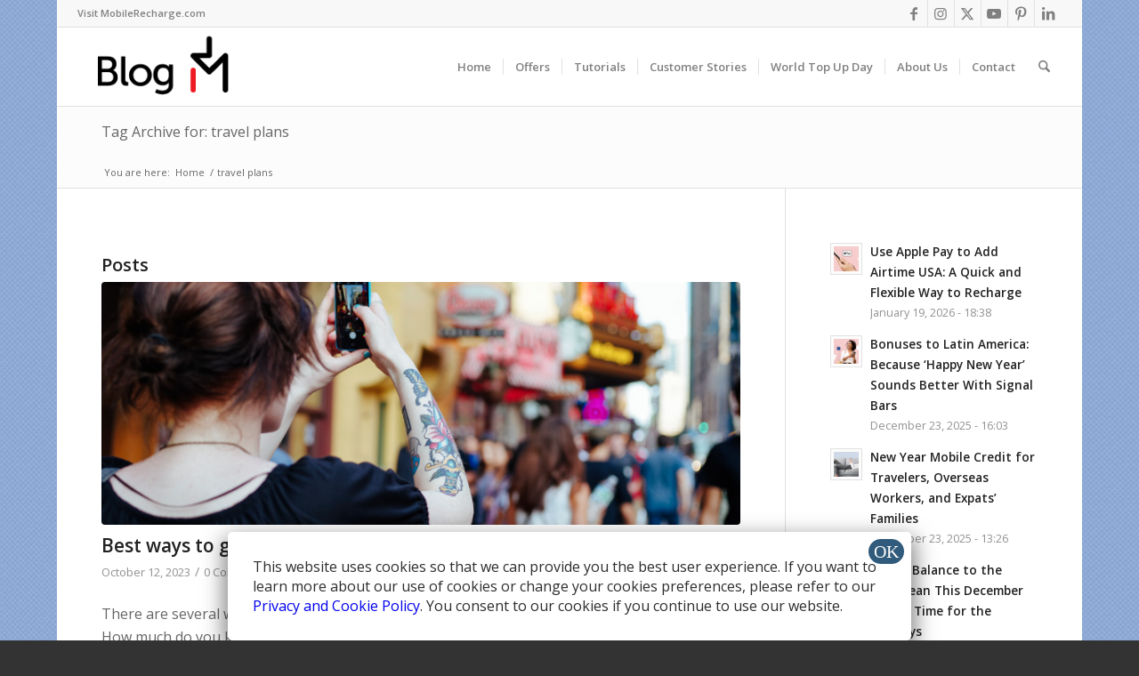

--- FILE ---
content_type: text/html; charset=utf-8
request_url: https://accounts.google.com/o/oauth2/postmessageRelay?parent=https%3A%2F%2Fblog.mobilerecharge.com&jsh=m%3B%2F_%2Fscs%2Fabc-static%2F_%2Fjs%2Fk%3Dgapi.lb.en.OE6tiwO4KJo.O%2Fd%3D1%2Frs%3DAHpOoo_Itz6IAL6GO-n8kgAepm47TBsg1Q%2Fm%3D__features__
body_size: 160
content:
<!DOCTYPE html><html><head><title></title><meta http-equiv="content-type" content="text/html; charset=utf-8"><meta http-equiv="X-UA-Compatible" content="IE=edge"><meta name="viewport" content="width=device-width, initial-scale=1, minimum-scale=1, maximum-scale=1, user-scalable=0"><script src='https://ssl.gstatic.com/accounts/o/2580342461-postmessagerelay.js' nonce="EdY6-6kKwguuE5a52Lr__Q"></script></head><body><script type="text/javascript" src="https://apis.google.com/js/rpc:shindig_random.js?onload=init" nonce="EdY6-6kKwguuE5a52Lr__Q"></script></body></html>

--- FILE ---
content_type: text/css
request_url: https://blog.mobilerecharge.com/wp-content/uploads/dynamic_avia/avia_posts_css/post-4428.css?ver=ver-1757937776
body_size: 22
content:
#top .av-special-heading.av-lnlzk5gh-77603d2134bbcca8215964a56acc24bf{
padding-bottom:10px;
}
body .av-special-heading.av-lnlzk5gh-77603d2134bbcca8215964a56acc24bf .av-special-heading-tag .heading-char{
font-size:25px;
}
.av-special-heading.av-lnlzk5gh-77603d2134bbcca8215964a56acc24bf .av-subheading{
font-size:15px;
}

.av_promobox.av-lnn21wt1-5d536a825c2c0dd37c86608b9e861874{
color:#ffffff;
background-color:#828282;
}

